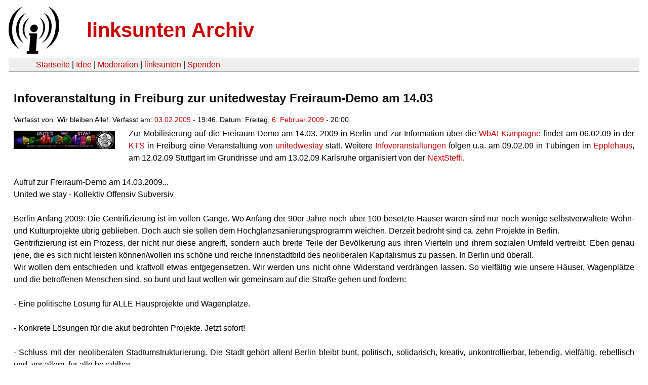

--- FILE ---
content_type: text/html
request_url: https://linksunten.archive.indymedia.org/en/node/107/index.html
body_size: 2551
content:
<!DOCTYPE html PUBLIC "-//W3C//DTD XHTML 1.0 Transitional//EN"
        "http://www.w3.org/TR/xhtml1/DTD/xhtml1-transitional.dtd">
<html xmlns="http://www.w3.org/1999/xhtml" xml:lang="de" lang="de" dir="ltr">

<head>
<meta http-equiv="Content-Type" content="text/html; charset=utf-8" />
  <title>Infoveranstaltung in Freiburg zur unitedwestay Freiraum-Demo am 14.03 | linksunten Archiv</title>
  <meta http-equiv="Content-Style-Type" content="text/css" />
  <meta http-equiv="Content-Type" content="text/html; charset=utf-8" />
<link rel="shortcut icon" href="../../static/favicon.ico" type="image/x-icon" />
  <link type="text/css" rel="stylesheet" media="all" href=../../static/linksunten.css />
 </head>
<body class="not-front not-logged-in page-node node-type-event no-sidebars i18n-de">
<div id="center">
<a name="top"></a>
<table id="header">
  <tr>
    <td>
      <a href="../index.html" title="((i))"><img src="../../static/logo.png" alt="((i))" /></a>
    </td>
    <td>
      <h1 id="site-name"><a href="../index.html" title="linksunten Archiv">linksunten Archiv</a></h1>
    </td>
  </tr>
</table>
<table id="wrapper-header-table"><tr>
<td id="wrapper-header-table-td-left"></td><td>
<table id="header-table">
  <tr>
    <td>
      <table id="header-table-links">
        <tr>
          <td id="header-table-td-left"></td>
          <td id="header-table-td-links">
            <a href="../index.html">Startseite</a>&nbsp;| <a href="../1/index.html">Idee</a>&nbsp;| <a href="../350/index.html">Moderation</a>&nbsp;| <a href="../../user/7/blog/index.html">linksunten</a>&nbsp;| <a href="../../donate/index.html">Spenden</a> 
          </td>
        </tr>
      </table>
    </td>
  </tr>
</table>
</td>
<td id="wrapper-header-table-td-right"></td>
</tr>
</table>
<table id="content">
  <tr>
        <td class="main-content" id="content-none">

      
      <h2 class="content-title">Infoveranstaltung in Freiburg zur unitedwestay Freiraum-Demo am 14.03</h2>
      
      
      
      
      <div id="node-107" class="node clear-block">

  <div>

<div class="meta">
      <span class="submitted">Verfasst von:&nbsp;Wir bleiben Alle!. Verfasst am:&nbsp;<a href="../../archiv/texte/2009/02/index.html#2009-02-03">03.02.2009</a> - 19:46. Datum:&nbsp;Freitag, <a href="../../archiv/kalender/2009/02/index.html#2009-02-06">6. Februar 2009</a> - 20:00.         </span>
  </div>
<div class="teaserimage-body"><a href="../108/index.html"><img src="../../system/files/images/header2.thumbnail.jpg" alt="unitedwestay" title="unitedwestay"  class="image image-thumbnail " width="200" height="36" /></a></div><div class="content">
  <p><span>Zur Mobilisierung auf die Freiraum-Demo am 14.03. 2009 in Berlin und zur Information über die <a href="http://wba.blogsport.de/" rel="nofollow">WbA!-Kampagne</a> findet am 06.02.09 in der <a href="http://www.kts-freiburg.org/" rel="nofollow">KTS</a> in Freiburg eine Veranstaltung von <a href="http://unitedwestay.noblogs.org/" rel="nofollow">unitedwestay</a> statt. Weitere <a href="http://unitedwestay.noblogs.org/static/infotour" rel="nofollow">Infoveranstaltungen</a> folgen u.a. am 0</span><span>9.02.09 in Tübingen im <a href="http://www.epplehaus.de/EPPLEHAUS/einstieg.htm" rel="nofollow">Epplehaus</a>, am 12.02.09 Stuttgart im Grundrisse und am 13.02.09 Karlsruhe organisiert von der <a href="http://nextsteffi.myblog.de/" rel="nofollow">NextSteffi.</a></span></p><p><span><br /></span></p><p></p>Aufruf zur Freiraum-Demo am 14.03.2009... <p><span>United we stay - Kollektiv Offensiv Subversiv<br /> <br /> Berlin Anfang 2009: Die Gentrifizierung ist im vollen Gange. Wo Anfang der 90er Jahre noch über 100 besetzte Häuser waren sind nur noch wenige selbstverwaltete Wohn- und Kulturprojekte übrig geblieben. Doch auch sie sollen dem Hochglanzsanierungsprogramm weichen. Derzeit bedroht sind ca. zehn Projekte in Berlin. <br /> Gentrifizierung ist ein Prozess, der nicht nur diese angreift, sondern auch breite Teile der Bevölkerung aus ihren Vierteln und ihrem sozialen Umfeld vertreibt. Eben genau jene, die es sich nicht leisten können/wollen ins schöne und reiche Innenstadtbild des neoliberalen Kapitalismus zu passen. In Berlin und überall.<br /> Wir wollen dem entschieden und kraftvoll etwas entgegensetzen. Wir werden uns nicht ohne Widerstand verdrängen lassen. So vielfältig wie unsere Häuser, Wagenplätze und die betroffenen Menschen sind, so bunt und laut wollen wir gemeinsam auf die Straße gehen und fordern:<br /> <br /> - Eine politische Lösung für ALLE Hausprojekte und Wagenplätze.<br /> <br /> - Konkrete Lösungen für die akut bedrohten Projekte. Jetzt sofort!<br /> <br /> - Schluss mit der neoliberalen Stadtumstrukturierung. Die Stadt gehört allen! Berlin bleibt bunt, politisch, solidarisch, kreativ, unkontrollierbar, lebendig, vielfältig, rebellisch und, vor allem, für alle bezahlbar.</span></p> <p><span><br /> United we stay - Kollektiv Offensiv Subversiv<br /> <br /> Um unserer Wut Ausdruck zu verleihen soll es, begleitend dazu, kreative Aktionen außerhalb der Demonstration in der ganzen Stadt und bundesweit geben. Kommt nach Berlin, organisiert euch, bleibt spontan.<br /> Wir bleiben alle - gemeinsam und solidarisch gegen den Ausverkauf unserer Freiräume, für emanzipatorische Projekte und unkommerzielle Kultur. Stadtumstrukturierung selber gestalten!!!!<br /> <br /> Gegen die Verdrängung. Für mehr selbst organisiertes Leben in Berlin und weltweit!!!!<br /> Infos, Workshops, VoKü am Fr. 13.03, ab 18:00 Uhr Rigaerstr. 78 <br /> Demo am Sa. 14.03. um 15 Uhr am Hermannplatz, <br /> Abschluss-VV und Frühstück am So. 15.03. ab 12:00 Uhr inner Köpi.<br /> <br /> Achtet auf Infoveranstaltungen in eurer Nähe!!!!!!! Termine und das Demokonzept findet ihr auf:<br /> <a href="http://unitedwestay.noblogs.org/" rel="nofollow">unitedwestay.noblogs.org</a> oder <a href="http://wba.blogsport.de/" rel="nofollow">wba.blogsport.de</a></span></p></div>
  <div class="categories">
    <div class="item-list"><ul><li class="first"><div class="categories-vocabulary">Themen:</div></li>
<li><div class="categories-term"><a href="../../archiv/themen/12/index.html">Repression</a></div></li>
<li class="last"><div class="categories-term"><a href="../../archiv/themen/9/index.html">Freiräume & Wohnungsnot</a></div></li>
</ul></div><div class="item-list"><ul><li class="first"><div class="categories-vocabulary">Aktivitäten:</div></li>
<li class="last"><div class="categories-term"><a href="../../archiv/eventart/32/index.html">Kultur- & Infoveranstaltung </a></div></li>
</ul></div><div class="item-list"><ul><li class="first"><div class="categories-vocabulary">Regionen:</div></li>
<li class="last"><div class="categories-term"><a href="../../archiv/regionen/2/index.html">D-linksunten</a></div></li>
</ul></div><div class="item-list"><ul><li class="first"><div class="categories-vocabulary">Orte:</div></li>
<li class="last"><div class="categories-term"><a href="../../archiv/orte/40/index.html">Freiburg</a></div></li>
</ul></div>  </div>
      
  </div> </div>
      
          </td>
      </tr>
</table>
<br/><br/><br/><br/>
</div>
</body>
</html>
